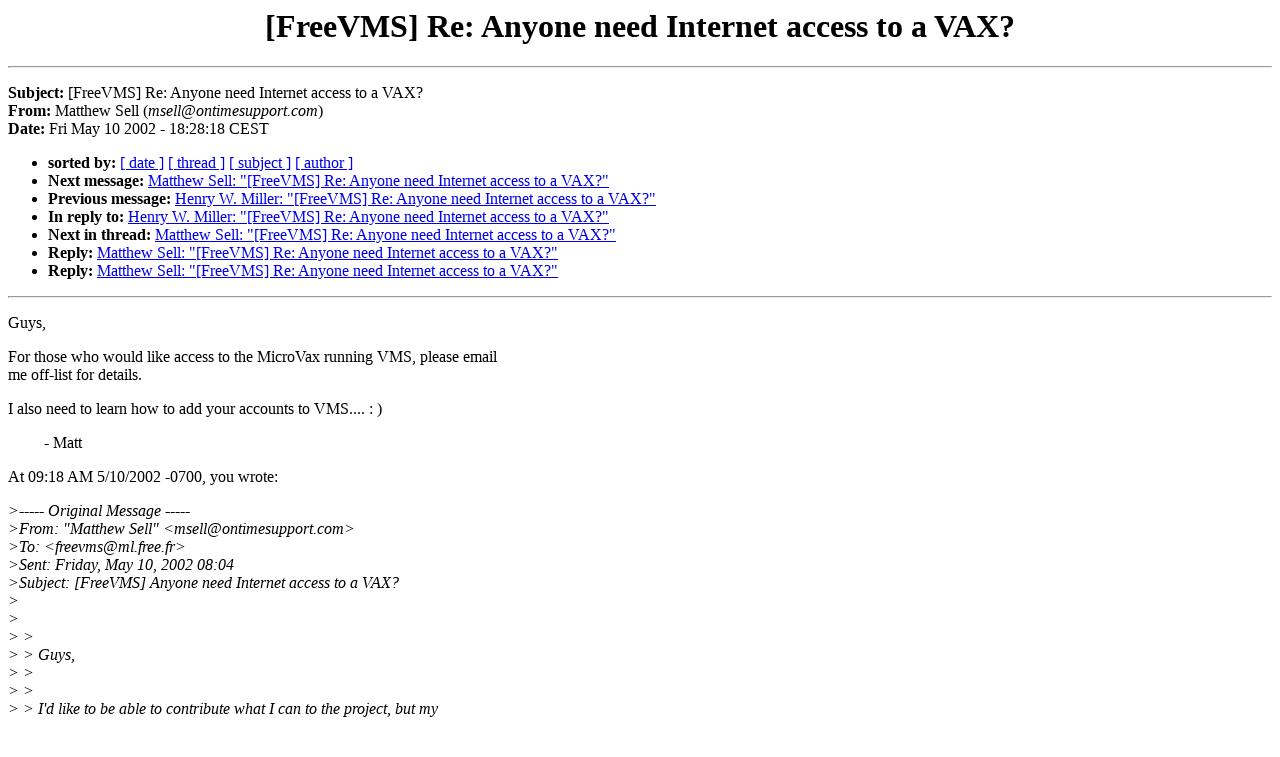

--- FILE ---
content_type: text/html
request_url: http://freevms.nvg.org/0320.html
body_size: 2048
content:
<!DOCTYPE HTML PUBLIC "-//IETF//DTD HTML//EN">
<HTML>
<HEAD>
<TITLE>The FreeVMS Archive: [FreeVMS] Re: Anyone need Internet access</TITLE>
<META NAME="Author" CONTENT="Matthew Sell (msell@ontimesupport.com)">
<META NAME="Subject" CONTENT="[FreeVMS] Re: Anyone need Internet access to a VAX?">
</HEAD>
<BODY BGCOLOR="#FFFFFF" TEXT="#000000">
<H1 ALIGN=CENTER>[FreeVMS] Re: Anyone need Internet access to a VAX?</H1>
<HR>
<P>
<!-- received="Fri May 10 18:28:36 2002" -->
<!-- isoreceived="20020510162836" -->
<!-- sent="Fri, 10 May 2002 11:28:18 -0500" -->
<!-- isosent="20020510162818" -->
<!-- name="Matthew Sell" -->
<!-- email="msell@ontimesupport.com" -->
<!-- subject="[FreeVMS] Re: Anyone need Internet access to a VAX?" -->
<!-- id="5.1.0.14.0.20020510112711.00a921a8@127.0.0.1" -->
<!-- inreplyto="01e101c1f83e$4f488ca0$b258510c@hmiller" -->
<STRONG>Subject: </STRONG>[FreeVMS] Re: Anyone need Internet access to a VAX?<BR>
<STRONG>From: </STRONG>Matthew Sell (<EM>msell@ontimesupport.com</EM>)<BR>
<STRONG>Date: </STRONG>Fri May 10 2002 - 18:28:18 CEST
<P>
<UL>
<LI><STRONG>sorted by:</STRONG> 
<A HREF="index.html#320">[ date ]</A>
<A HREF="thread.html#320">[ thread ]</A>
<A HREF="subject.html#320">[ subject ]</A>
<A HREF="author.html#320">[ author ]</A>
<!-- next="start" -->
<LI><STRONG>Next message:</STRONG> <A HREF="0321.html">Matthew Sell: "[FreeVMS] Re: Anyone need Internet access to a VAX?"</A>
<LI><STRONG>Previous message:</STRONG> <A HREF="0319.html">Henry W. Miller: "[FreeVMS] Re: Anyone need Internet access to a VAX?"</A>
<LI><STRONG>In reply to:</STRONG> <A HREF="0319.html">Henry W. Miller: "[FreeVMS] Re: Anyone need Internet access to a VAX?"</A>
<!-- nextthread="start" -->
<LI><STRONG>Next in thread:</STRONG> <A HREF="0321.html">Matthew Sell: "[FreeVMS] Re: Anyone need Internet access to a VAX?"</A>
<LI><STRONG>Reply:</STRONG> <A HREF="0319.html">Matthew Sell: "[FreeVMS] Re: Anyone need Internet access to a VAX?"</A>
<LI><STRONG>Reply:</STRONG> <A HREF="0321.html">Matthew Sell: "[FreeVMS] Re: Anyone need Internet access to a VAX?"</A>
<!-- reply="end" -->
</UL>
<HR>
<!-- body="start" -->
<P>
Guys,
<BR>
<P><P>For those who would like access to the MicroVax running VMS, please email 
<BR>
me off-list for details.
<BR>
<P>I also need to learn how to add your accounts to VMS....      : )
<BR>
<P><P>&nbsp;&nbsp;&nbsp;&nbsp;&nbsp;&nbsp;&nbsp;&nbsp;&nbsp;- Matt
<BR>
<P><P><P><P><P>At 09:18 AM 5/10/2002 -0700, you wrote:
<BR>
<P><P><EM>&gt;----- Original Message -----
</EM><BR>
<EM>&gt;From: &quot;Matthew Sell&quot; &lt;msell@ontimesupport.com&gt;
</EM><BR>
<EM>&gt;To: &lt;freevms@ml.free.fr&gt;
</EM><BR>
<EM>&gt;Sent: Friday, May 10, 2002 08:04
</EM><BR>
<EM>&gt;Subject: [FreeVMS] Anyone need Internet access to a VAX?
</EM><BR>
<EM>&gt;
</EM><BR>
<EM>&gt;
</EM><BR>
<EM>&gt; &gt;
</EM><BR>
<EM>&gt; &gt; Guys,
</EM><BR>
<EM>&gt; &gt;
</EM><BR>
<EM>&gt; &gt;
</EM><BR>
<EM>&gt; &gt; I'd like to be able to contribute what I can to the project, but my
</EM><BR>
<EM>&gt;work
</EM><BR>
<EM>&gt; &gt; schedule is pretty busy and my C skills are not up to the task.
</EM><BR>
<EM>&gt; &gt;
</EM><BR>
<EM>&gt; &gt; However....
</EM><BR>
<EM>&gt; &gt;
</EM><BR>
<EM>&gt; &gt; Would providing access to a VAX running VMS help out in any way? I
</EM><BR>
<EM>&gt;have a
</EM><BR>
<EM>&gt; &gt; permanent Internet connection and several VAXen, including a MicroVAX
</EM><BR>
<EM>&gt;3100,
</EM><BR>
<EM>&gt; &gt; 4000-300, 4000-500A. I have VMS 6.1 installed on these machines for my
</EM><BR>
<EM>&gt; &gt; personal learning and pleasure (VMS is fun?), and I could make some of
</EM><BR>
<EM>&gt; &gt; these available to people who may need to cross-reference work on
</EM><BR>
<EM>&gt;FreeVMS
</EM><BR>
<EM>&gt; &gt; to OpenVMS.
</EM><BR>
<EM>&gt; &gt;
</EM><BR>
<EM>&gt; &gt; I hope that I can provide some assistance in this manner to the
</EM><BR>
<EM>&gt;project.
</EM><BR>
<EM>&gt; &gt;
</EM><BR>
<EM>&gt; &gt;
</EM><BR>
<EM>&gt; &gt;          - Matt
</EM><BR>
<EM>&gt; &gt;
</EM><BR>
<EM>&gt; &gt;
</EM><BR>
<EM>&gt;
</EM><BR>
<EM>&gt;Matt,
</EM><BR>
<EM>&gt;
</EM><BR>
<EM>&gt;     Yes, please, absolutely!  As work proceeds, this could be very
</EM><BR>
<EM>&gt;useful for
</EM><BR>
<EM>&gt;testing command procedure compatibility, as well as getting the values
</EM><BR>
<EM>&gt;for
</EM><BR>
<EM>&gt;particular codes.  Later, we'll need to check DECNet-DECNet
</EM><BR>
<EM>&gt;compatibility.
</EM><BR>
<EM>&gt;
</EM><BR>
<EM>&gt;-HWM
</EM><BR>
<EM>&gt;
</EM><BR>
<EM>&gt; &gt;
</EM><BR>
<EM>&gt;[snip]
</EM><BR>
<EM>&gt; &gt;
</EM><BR>
<EM>&gt; &gt;
</EM><BR>
<EM>&gt; &gt; Matthew Sell
</EM><BR>
<EM>&gt; &gt; Programmer
</EM><BR>
<EM>&gt; &gt; On Time Support, Inc.
</EM><BR>
<EM>&gt; &gt; www.ontimesupport.com
</EM><BR>
<EM>&gt; &gt; (281) 296-6066
</EM><BR>
<EM>&gt; &gt;
</EM><BR>
<EM>&gt; &gt; Join the Metrology Software discussion group METLIST!
</EM><BR>
<EM>&gt; &gt; <A HREF="http://www.ontimesupport.com/subscribe_t&c.html.">http://www.ontimesupport.com/subscribe_t&c.html.</A>
</EM><BR>
<EM>&gt; &gt;
</EM><BR>
<EM>&gt; &gt;
</EM><BR>
<EM>&gt; &gt; &quot;One World, One Web, One Program&quot; - Microsoft Promotional Ad
</EM><BR>
<EM>&gt; &gt; &quot;Ein Volk, Ein Reich, Ein Fuhrer&quot; - Adolf Hitler
</EM><BR>
<EM>&gt; &gt;
</EM><BR>
<EM>&gt; &gt; Many thanks for this tagline to a fellow RGVAC'er...
</EM><BR>
<EM>&gt; &gt;
</EM><BR>
<EM>&gt; &gt; --
</EM><BR>
<EM>&gt; &gt; Liste de diffusion FreeVMS
</EM><BR>
<EM>&gt; &gt; Pour se d�sinscrire :
</EM><BR>
<EM>&gt;mailto:freevms-request@ml.free.fr?subject=unsubscribe
</EM><BR>
<EM>&gt; &gt;
</EM><BR>
<EM>&gt; &gt;
</EM><BR>
<EM>&gt; &gt;
</EM><BR>
<EM>&gt; &gt;
</EM><BR>
<EM>&gt;
</EM><BR>
<EM>&gt;
</EM><BR>
<EM>&gt;
</EM><BR>
<EM>&gt;--
</EM><BR>
<EM>&gt;Liste de diffusion FreeVMS
</EM><BR>
<EM>&gt;Pour se d�sinscrire : mailto:freevms-request@ml.free.fr?subject=unsubscribe
</EM><BR>
<EM>&gt;
</EM><BR>
<EM>&gt;
</EM><BR>
<EM>&gt;
</EM><BR>
<P><P><P>Matthew Sell
<BR>
Programmer
<BR>
On Time Support, Inc.
<BR>
www.ontimesupport.com
<BR>
(281) 296-6066
<BR>
<P>Join the Metrology Software discussion group METLIST!
<BR>
<A HREF="http://www.ontimesupport.com/subscribe_t&c.html.">http://www.ontimesupport.com/subscribe_t&c.html.</A>
<BR>
<P><P>&quot;One World, One Web, One Program&quot; - Microsoft Promotional Ad
<BR>
&quot;Ein Volk, Ein Reich, Ein Fuhrer&quot; - Adolf Hitler
<BR>
<P>Many thanks for this tagline to a fellow RGVAC'er...
<BR>
<P><PRE>
-- 
Liste de diffusion FreeVMS
Pour se d�sinscrire : mailto:freevms-request@ml.free.fr?subject=unsubscribe
<P>	
	
</PRE>
<P><!-- body="end" -->
<HR>
<P>
<UL>
<!-- next="start" -->
<LI><STRONG>Next message:</STRONG> <A HREF="0321.html">Matthew Sell: "[FreeVMS] Re: Anyone need Internet access to a VAX?"</A>
<LI><STRONG>Previous message:</STRONG> <A HREF="0319.html">Henry W. Miller: "[FreeVMS] Re: Anyone need Internet access to a VAX?"</A>
<LI><STRONG>In reply to:</STRONG> <A HREF="0319.html">Henry W. Miller: "[FreeVMS] Re: Anyone need Internet access to a VAX?"</A>
<!-- nextthread="start" -->
<LI><STRONG>Next in thread:</STRONG> <A HREF="0321.html">Matthew Sell: "[FreeVMS] Re: Anyone need Internet access to a VAX?"</A>
<LI><STRONG>Reply:</STRONG> <A HREF="0319.html">Matthew Sell: "[FreeVMS] Re: Anyone need Internet access to a VAX?"</A>
<LI><STRONG>Reply:</STRONG> <A HREF="0321.html">Matthew Sell: "[FreeVMS] Re: Anyone need Internet access to a VAX?"</A>
<!-- reply="end" -->
</UL>
<!-- trailer="footer" -->
<HR>
<P>
<SMALL>
<EM>
This archive was generated by <A HREF="http://www.fts.frontec.se/~dast/hypermail/">hypermail 2b25</A> 
: <EM>Fri May 10 2002 - 18:28:37 CEST</EM>
</EM>
</SMALL>
</BODY>
</HTML>
